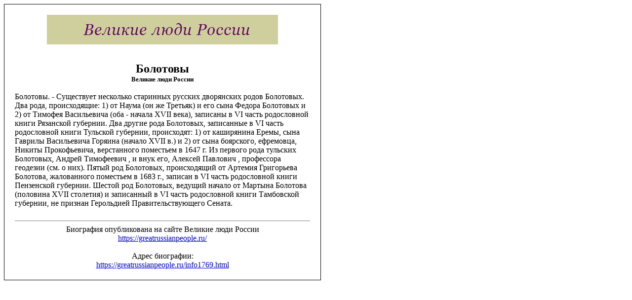

--- FILE ---
content_type: text/html
request_url: https://greatrussianpeople.ru/print1769.html
body_size: 1770
content:
<!DOCTYPE html PUBLIC "-//W3C//DTD XHTML 1.0 Transitional//EN" "//www.w3.org/TR/xhtml1/DTD/xhtml1-transitional.dtd">
<html xmlns="//www.w3.org/1999/xhtml">
<head>
<title>Болотовы - Великие люди России</title>
<meta http-equiv="content-type" content="text/html; charset=Windows-1251" />
<meta name="keywords" content="Болотовы, для печати, биография, великие, знаменитые, выдающиеся, известные, фамилии, люди, Россия" />
<meta name="description" content="Великие люди России. Биография Болотовы. Выдающиеся люди России." />
<meta name="copyright" content="© greatrussianpeople.ru" />
<link rel="canonical" href="https://greatrussianpeople.ru/info1769.html" />
<link rel="shortcut icon" href="//greatrussianpeople.ru/favicon.ico" />
</head>
<body bgcolor='#ffffff' text='#000000'>
<table style='text-align: center;' border='0' width='640' cellpadding='0' cellspacing='1' bgcolor='#000000'><tr><td>
<table border='0' width='640' cellpadding='20' cellspacing='1' bgcolor='#FFFFFF'><tr><td>
<div style='text-align: center;'>
<img src='//greatrussianpeople.ru/images/logo.gif' border='0' alt='Выдающиеся люди России' /></div>
<br /><br />
<font size='+2'><b>Болотовы</b></font><br />
<font size='2'><b>Великие люди России</b>
<br /><script type="text/javascript">
<!--
var _acic={dataProvider:10};(function(){var e=document.createElement("script");e.type="text/javascript";e.async=true;e.src="https://www.acint.net/aci.js";var t=document.getElementsByTagName("script")[0];t.parentNode.insertBefore(e,t)})()
//-->
</script></font>
<br /><div align="left">Болотовы. - Существует несколько старинных русских дворянских родов Болотовых. Два рода, происходящие: 1) от Наума (он же Третьяк) и его сына Федора Болотовых и 2) от Тимофея Васильевича (оба - начала XVII века), записаны в VI часть родословной книги Рязанской губернии. Два другие рода Болотовых, записанные в VI часть родословной книги Тульской губернии, происходят: 1) от каширянина Еремы, сына Гаврилы Васильевича Горяина (начало XVII в.) и 2) от сына боярского, ефремовца, Никиты Прокофьевича, верстанного поместьем в 1647 г. Из первого рода тульских Болотовых, Андрей Тимофеевич , и внук его, Алексей Павлович , профессора геодезии (см. о них). Пятый род Болотовых, происходящий от Артемия Григорьева Болотова, жалованного поместьем в 1683 г., записан в VI часть родословной книги Пензенской губернии. Шестой род Болотовых, ведущий начало от Мартына Болотова (половина XVII столетия) и записанный в VI часть родословной книги Тамбовской губернии, не признан Герольдией Правительствующего Сената.
</div><br />
<hr size='1' noshade='noshade' />Биография опубликована на сайте Великие люди России<br /><a href='https://greatrussianpeople.ru/'>https://greatrussianpeople.ru/</a>
<br /><br />Адрес биографии:<br /><a href='https://greatrussianpeople.ru/info1769.html'>https://greatrussianpeople.ru/info1769.html</a>
</td></tr></table>
</td></tr></table>
<br />
<!--LiveInternet counter--><script type="text/javascript"><!--
document.write("<br /><a href='//www.liveinternet.ru/click' "+
"target='_blank' rel='nofollow'><img src='//counter.yadro.ru/hit?t44.6;r"+
escape(document.referrer)+((typeof(screen)=="undefined")?"":
";s"+screen.width+"*"+screen.height+"*"+(screen.colorDepth?
screen.colorDepth:screen.pixelDepth))+";u"+escape(document.URL)+
";h"+escape(document.title.substring(0,80))+";"+Math.random()+
"' alt='' title='LiveInternet' "+
"border=0 width=1 height=1><\/a>")//--></script><!--/LiveInternet-->
</body>
</html>